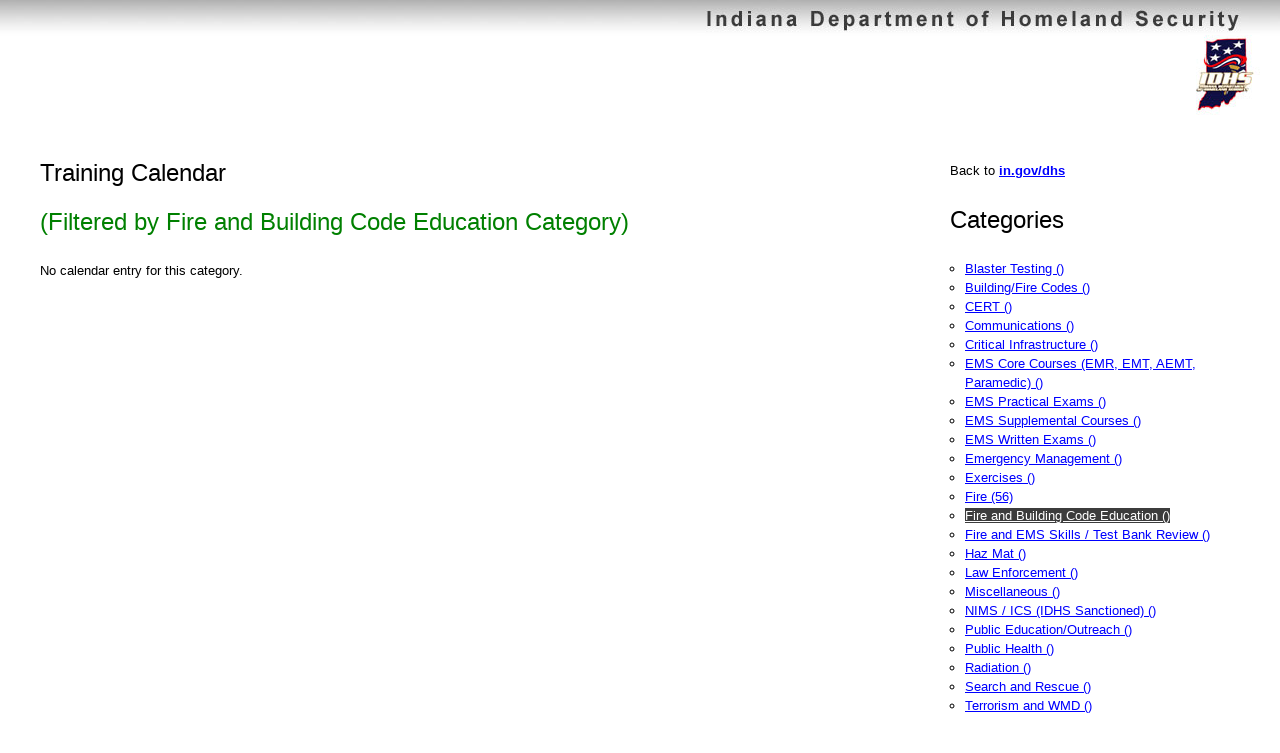

--- FILE ---
content_type: text/css
request_url: https://oas.dhs.in.gov/hs/css/archive/style_default.css
body_size: 3015
content:
/* -----------------------------------------------------------------------------
iGMS - Default Stylesheet
Author: Dennis Leonardo (May 2005)
------------------------------------------------------------------------------*/

@import url("undohtml.css");

body {
    background: #fff url(/hs/img/design/back01.jpg) repeat-x ;  
    color: #000; 
    font-family: verdana, arial, sans-serif;
    margin: 0px 20px 20px 20px;
    padding: 0px;
    font-size: small;
    line-height: 1.5em;
    text-align:center;
}

#pageBox {
  text-align:left;
  margin-bottom: 30px;
}

.fixed {
  width: 750px;
  margin: 0px auto 0px auto;
}



/* =HEADER
------------------------------------------------------------------------------*/

#headBox {
  background: url(/hs/img/design/dhs.jpg) no-repeat top right ;  
  height: 35px;
  padding: 0px;
  text-align: left;
  vertical-align: bottom;
}

#headBox h1{
  font-family: verdana, arial, sans-serif;
  font-weight: bold;
  font-size: large;
  margin: 0px;
  padding: 0px;
  text-align: left;
}
#headBox h1 a:link { text-decoration: none;}
#headBox h1 a:visited { text-decoration: none; }
#headBox h1 a:hover { text-decoration: none;  background: none;} 
#headBox h1 a:active { text-decoration: none; }

#subHeadBox {
   margin-bottom: 15px;
}

#subHeadBox1 {
   float: left;
   margin: 0px 0px 0px 0px;
}
#subHeadBox1 h2{
  font-family: arial, sans-serif;
  font-weight: bold;
  font-size: xx-large;
  color: #3c3c3c;
}
#subHeadBox2 {
  float: right;
   margin: 5px 0px 0px 0px;
   text-align: right;
   font-size: x-small;
}
#subHeadBox2 .info {
  font-weight: bold;
} 
#subHeadBox3{
  float: right;
} 

/* =FOOTER
------------------------------------------------------------------------------*/
#footBox{
  margin: 0px 0px 5px 0px;
  text-align: right;
  border: 1px solid #c6c6c6;
  background: #efefef;
  font-size: medium;
  padding: 5px 20px 0px 20px;
  vertical-align: middle;
  height: 30px;
}

#footBox a:link { text-decoration: none; color: #858585; } 
#footBox a:visited { text-decoration: none; color: #858585; }
#footBox a:hover { text-decoration: none; color: #fff;  background: #858585; }
#footBox a:active { text-decoration: none; color: #fff;  background: #858585; } 


/* =NAVIGATION:TOP MENU
------------------------------------------------------------------------------*/

#menuNav {
  text-align: left;
  padding: 0px 0px 0px 0px;
  border: 1px solid #c5c5c5;
  background: #efefef;
  font-weight: bold; 
  vertical-align: middle;
  margin-bottom: 15px;
}
#menuNav a{
  border-right: 1px solid #c5c5c5;
  padding: 0px 20px 0px 20px;
}
#menuNav ul li a:link { text-decoration: none; color: #000; } 
#menuNav ul li a:visited { text-decoration: none; color: #000; }
#menuNav ul li a:hover { text-decoration: none; color: #fff;  background: #3c3c3c;border-top: #3c3c3c 1px solid; border-bottom: #3c3c3c 3px solid; }
#menuNav ul li a:active { text-decoration: none; color: #fff;  background: #3c3c3c;border-top: #3c3c3c 1px solid; border-bottom: #3c3c3c 3px solid; } 
#menuNav ul li a:visited.currentPage { 
  background: #3c3c3c;color: #fff;border-top: #3c3c3c 1px solid; border-bottom: #3c3c3c 3px solid;
}

#menuNav ul {
 
  list-style-type: none;
  margin: 0px;
  padding: 0px;
  display: inline; 
}
#menuNav ul li {
  display: inline;
  margin: 0px;
  padding: 0px;
}

#subMenuNav ul{
  list-style-type: none;
  margin: 0px;
  padding: 0px;
  display: inline; 
}
#subMenuNav ul li {
  display: inline;
  margin: 0px;
  padding: 0px 20px 0px 20px;
}
#currentSubMenu {
background-color: #fffccc;
font-weight:bold;
font-size:x-large;
}

#breadCrumbs {
   margin: 0px 0px 5px 0px;
   text-align: left;
   font-size: x-small;
}




/* =LINKS
------------------------------------------------------------------------------*/
a:link { text-decoration: underline; color: blue; } 
a:visited { text-decoration: underline; color: blue; } 
a:active { text-decoration: underline; color: blue;  } 
a:hover { text-decoration: underline; color: #fff; background:  #3c3c3c;} 
a:link.selected { text-decoration: underline; color: #fff; background:  #3c3c3c; } 
a:visited.selected { text-decoration: underline; color: #fff; background:  #3c3c3c; } 

#exit1,#exit2 {
  text-align: right;
   background: url(/hs/img/exit_arrow.gif) top right no-repeat; 
   font-weight: bold;
  
}


#exit1 a:link,#exit2 a:link {
  padding: 0px 25px 0px 25px;
  margin: 0px;
  font-weight: bold;
}
#exit1 a:visited,#exit2 a:visited {
  padding: 0px 25px 0px 25px;
}

#exit1 a:hover,#exit2 a:hover {
  padding: 0px 25px 0px 25px;
}



.control a:link {
  font-weight: bold;
  padding: 2px 15px 2px 15px;
  margin: 0px;
  text-decoration: none;

}
.control a:visited {
  font-weight: bold;
  padding: 2px 15px 2px 15px;
  margin: 0px;
  text-decoration: none;
}
.control a:hover {
  font-weight: bold;
  padding: 2px 15px 2px 15px;
  margin: 0px;
  text-decoration: none;
}

/* =STRUCTURE
------------------------------------------------------------------------------*/

#mainBox { 
  margin: 0px 0px 20px 20px;
  padding: 0px;
}
#mainContent {
  margin: 10px;
  padding: 0px;
}
#sideContentFixed {
     width: 200px;
    float: right;
    margin: 10px;
    padding: 0px;
}
#mainContentFixed {
     width: 450px;
    margin: 10px;
    padding: 0px;
}
#mainContent3ColFluid {
 
  float: left;
  width: 40%;
}

#rightContent3ColFluid { 
  float: right;
  width: 30%;
}
#leftContent3ColFluid {
  float: left;
  width: 28%;
}
#sideContentFluid { 
  
  float: right;
  width: 25%;
  margin-top: 10px;
  padding: 5px 5px 5px 5px;
}


#mainContentFluid { 
  float: left;
  width: 70%;
}
#mainCentered {
  width: 64%;
}

.styled {
  background: #e8e8e8 url(/hs/img/form_back.jpg) bottom left repeat-x ;  
  
}

.styled2 {
 background: #e8e8e8 url(/hs/img/form_back2.jpg) bottom left repeat-x ; 
}
.cornerTopLeft {
  background: url(/hs/img/corner_top_left.gif) top left no-repeat; 
  width: 100%;
  height: 50px;
}
.cornerTopRight {
  background:  url(/hs/img/corner_top_right.gif) top right no-repeat; 
  width: 100%;
  height: 50px;
  
}


.module {
  margin: 20px 0px 100px 0px;
}
.module p {
  margin: 20px;
}

.module h3,h4 {
  font-size: medium;
  font-weight: bold;
  margin: 20px;
}
.moduleInfo {
  margin: 0px;
  font-weight: normal;
  font-size: x-small;
}

.column {
    float: left;
    margin: 10px;
    padding: 0px;
    width: 45%;
}
div.clearer {
    clear: both;
    line-height: 0px;
    height: 0px;
}
/* =HEADINGS
------------------------------------------------------------------------------*/
h1 {
    font-family: georgia, times, serif;
    font-size: xx-large;
    font-weight: normal;
}
h2 {
  margin: 30px 0px 30px 0px;
  font-size: x-large;
  font-weight: normal;
}
h3 {
    font-size: large;
    font-weight: normal;
    margin: 20px 0px 20px 0px;
}
h4 {
    font-size: small;
    font-weight: bold;
    margin: 20px 0px 20px 0px;
}
h3.total {
  font-weight: bold;
}
/* =TABLE
------------------------------------------------------------------------------*/
table {
  border: 1px solid #505050;
  margin-top: 10px;
}
table.noBorder .rowHeader th {background: none;}
th {

  border-bottom: 1px solid #505050;
  border-right: 1px solid #505050;
  
  padding-right: 5px;
  vertical-align: top;
  font-size: small;
  font-weight: bold;
  text-align: center;
  background: #ccc;
}
.rowHeader th {
  text-align: right;
  background: #ddd;    
}
td {

  border-bottom: 1px solid #505050;
  border-right: 1px solid #505050;

  padding-right: 5px;
  vertical-align: top;
  padding-left: 10px;
  vertical-align: top;
  font-size: 90%;
}
td.label {
  text-align: right;
  font-weight: bold;
}
td.complete a:link {
  text-decoration: none;
}
td.complete a:visited {
  text-decoration: none;
}
td.complete a:hover {
  text-decoration: none;
}
/* Sortable tables */
table.sortable a.sortheader {
    font-weight: bold;
    text-decoration: none;
}
table.sortable span.sortarrow {
    font-weight: bolder;
    text-decoration: none;
}
caption {
  text-align: left;
  font-weight: bold;
}
table.noBorder { border: none; }
table.noBorder td { border: none; padding-top: 10px;}
table.noBorder tr { border: none; }
table.noBorder th { border: none; padding-top: 10px; }

table.withBorder {
  border: 1px solid #505050;
  margin-top: 10px;
}

table.withBorder th {
  border-bottom: 1px solid #505050;
  border-right: 1px solid #505050;
  padding-right: 5px;
  vertical-align: top;
  font-size: small;
  font-weight: bold;
  text-align: center;
  background: #ccc;
}

table.withBorder td {
  border-bottom: 1px solid #505050;
  border-right: 1px solid #505050;
  padding-right: 5px;
  vertical-align: top;
  padding-left: 10px;
  vertical-align: top;
  font-size: 90%;
}


/* =TABLE
------------------------------------------------------------------------------*/


td.complete { background: #fff998; }
td.complete a:link { color: #000; }
td.complete a:visited { color: #000; }
td.complete a:hover { color: #000; }

td.LEVEL1 { background: #e8e9ff ; }
td.LEVEL2 { background: #e8ffe9 ; }

table.sortable span.sortarrow { color: #252525; }
 

tr.old { background-color: #ebb; }





/* =FORM
------------------------------------------------------------------------------*/




input {
  font-family: courier, monospace;
  border: 1px solid #e5e5e5;
  background: #fff;
}
input.switch {
  border: none;
  background: none;
}
input.button {
  background: #5c5c5c; border: none; color: #fff;
  font-family: verdana, arial, sans-serif;
  border: 1px solid #000;
  font-weight: bold;
  padding: 2px 15px 2px 15px;
  margin: 0px;
  text-decoration: none;
}
button.button {
  background: #5c5c5c; border: none; 
  color: #fff;
  font-family: verdana, arial, sans-serif;
  border: 1px solid #000;
  font-weight: bold;
  padding: 2px 15px 2px 15px;
  margin: 0px;
  text-decoration: none;
}
input.smallButton {
  font-family: verdana, arial, sans-serif;
  background: none;
  border: none;
  font-weight: normal;
  font-size: x-small;
  color: blue;
  margin: 0px;
  text-decoration: none;
}
select {
  font-family: verdana, sans-serif;
  border: 1px solid #e5e5e5;
  font-size: small;
}

/* =MISC
------------------------------------------------------------------------------*/

.lastItem { background-color: #edffcf; }
.last { background-color: #edffcf; }
.selected { background-color: #edffcf; }
.message { color: green; }
.error { color: red; }
.currentDoc { background-color: #FAD98F; }


.row2 { background-color: #eee; }
.row1 { background-color: #fff; }
.rowError { background-color: #FF6A88; }




ul li{ list-style-type: circle; }
li {margin-left: 15px;}

.error {
  color: red;
}
.message {
  color: green;
}

.subtext {
  font-weight: normal;
  font-size: x-small;
}

.listing {
  padding: 15px;
  width: 100%;
  border-bottom: 1px solid #e5e5e5;
}
.listing h2 {
  font-family: georgia, times, serif;
  margin-bottom: 20px;
  font-size: xx-large;
}
.listing h3 {
  font-family: arial,sans-serif;
  font-size: x-large;
}
.listing h4 {
  font-size: x-small;
  margin-top: -15px;
  font-weight: normal;
}
.listing p {
  font-size: small;
  margin-top: 5px;
}
.listingIndent {
  margin-left: 20px;
}
.listingInfo {
  margin-top: 2px;
  font-weight: normal;
  font-size: x-small;
}
.row {
  clear: both;
  margin-top: 10px;
  padding-top: 5px;
}


.row label {
  float: left;
  width: 200px;
  text-align: right;
  margin-right: 10px;
}


.row span.input {
  float: left;
  text-align: left;
  margin-left: 210px;
}



label {
  font-size: small;
  font-weight: bold;
}


.messageBox {
   border: 1px solid #e5e5e5;
   padding: 10px;
   background-color: #fffccc;
}
.messageBox #title {
  font-family: georgia, times, serif;
  font-size: x-large;
  font-weight: normal;
}

.sideContentList ul li{
  list-style-type: none;
  padding: 0;
  margin: 20px 0px 0px 20px;
}

.sideContentList ul li img{
  margin-bottom: -2px;
}

.sideContentList ul li .eventTitle a{
  font-family: verdana, arial, sans-serif;
  font-size: medium;
  font-weight: bold;
  text-decoration: none;
  padding: 0;
  margin: 20px 0px 0px 0px;
}




.control a:link {
  border: 1px solid #5c5c5c;
  font-weight: bold;
  text-decoration: none;
  background:  #3c3c3c;
  color: #fff;

}
.control a:visited {
   border: 1px solid  #5c5c5c;
  font-weight: bold;
  text-decoration: none;
  background:  #3c3c3c;
  color: #fff;
}
.control a:hover {
   border: 1px solid  #5c5c5c;
  font-weight: bold;
  text-decoration: none;
  background: #fff;
  color:  #3c3c3c;
}

.control2 a:link {
  border: none;
  font-weight: bold;
  font-size: medium;
}
.control2 a:visited {
  border: none;
  font-weight: bold;
  font-size: medium;
}
.control2 a:hover {
  border: none;
  font-weight: bold;
  font-size: medium;
}
.controlSmall a:link {
  border: none;
  text-decoration: none;
  font-weight: normal;
  font-size: x-small;
}
.controlSmall a:visited {
  border: none;
  text-decoration: none;
  font-weight: normal;
  font-size: x-small;
}
.controlSmall a:hover {
  border: none;
  text-decoration: none;
  font-weight: normal;
  font-size: x-small;
}

.iconTrue {
background-color:#008C00;
background-image: url(/hs/img/clearbits/bg_rounded.gif);
background-repeat: no-repeat;
margin-top: 5px;
}

.iconFalse {
background-color:#FF1A00;
background-image: url(/hs/img/clearbits/bg_rounded.gif);
background-repeat: no-repeat;
margin-top: 5px;
}

.icon {
background-color:#000;
background-image: url(/hs/img/clearbits/bg_rounded.gif);
background-repeat: no-repeat;
}

.icon2 {
  background-color:#505050;
  background-image: url(/hs/img/clearbits/bg_rounded.gif);
  background-repeat: no-repeat;
}

.icon3 {
  background-color:#a5a5a5;
  background-image: url(/hs/img/clearbits/bg_rounded.gif);
  background-repeat: no-repeat;
}
.info {
  font-size: x-small;
}
.bold {
  font-weight: bold;
}
.italic {
  font-style: italic;
}


#fundTree table { 
  border: 1px #5a5a5a solid; 
   background: #FAFAFA;
}

#fundTree table tr td { 
  border-right: 1px solid #5a5a5a;
  border-bottom: 1px solid #5a5a5a;
  vertical-align: top;
}

#fundTree table tr.LEVEL1 { 
  font-weight: bold;
}

#fundTree table tr.LEVEL1 td{ 
  border-top: 3px solid #5a5a5a;
}

#fundTree table tr td.NAME_LEVEL2 { padding-left: 30px; }
#fundTree table tr td.NAME_LEVEL3 { padding-left: 60px; }
#fundTree table tr td.NAME_LEVEL4 { padding-left: 90px; }

#fundTree table tr.TYPE_MOU { background-color: #E5DAF7; }
#fundTree table tr.TYPE_DIRECT { background-color: #B5F7D2; }
#fundTree table tr.TYPE_OPEN { background-color: #FFC8A2; }
#fundTree table tr.row1 { background-color: #ffffff; }


#fundTree table tr.FUND_TOTAL { background-color: #FFF0A4; }
#fundTree table tr.FUND_TOTAL td
{ 
  border-top: 3px solid #5a5a5a; 
  font-weight: bold;
}

ul.inlineList{
  list-style-type: none;
  margin: 0px;
  padding: 0px;
}
ul.inlineList li {
  display: inline;
  margin: 0px;
  padding: 0px 20px 0px 20px;
}

blockquote  {
    margin: 0px;
    padding: 0px;
}

blockquote, q {
    quotes: none;
    padding-top: 15px;
    padding-left: 35px;
    display: block;
    background: url(/hs/img/quote-end.jpg) no-repeat;
}

.yellowBackground  { background-color: #fffccc; }
.purpleBackground { background-color: #E5DAF7; }
.greenBackground  { background-color: #B5F7D2; }
.orangeBackground  { background-color: #FFC8A2; }
.grayBackground  { background-color: #efefef; }
.redBackground { background-color: #FF6A88; }

tr.crossout td {
  
  text-decoration:line-through;
  
}

.charNav {
    border: 1px solid #c5c5c5;
    background: #efefef;
    padding: 10px;
    margin-top: 20px;
    margin-bottom: 20px;
  
}

.charNav ul {
 
  list-style-type: none;
  margin: 0px;
  padding: 0px;
  display: inline; 
}
.charNav ul li {
  display: inline;
  margin: 0px;
  padding: 5px;
}

.charNav ul li.selected { 
   background-color: #fffccc;
   font-size:large;
   font-weight: bold;
}

ul li span.selected { 
   background-color: #fffccc;
   font-size:large;
   font-weight: bold;
   padding:5px;
}


.newMessage {
  background-color: #fffccc;
  font-size:x-small;
  font-weight: bold;
  padding: 5px;
   border: 1px solid #e5e5e5;
}

dt {
  
  margin-top: 10px;
  font-weight: bold;
  
}

.right {
  text-align: right;
}
.center {
  text-align: center;
}
button {
  border:none;
  background:none;
}


--- FILE ---
content_type: text/css
request_url: https://oas.dhs.in.gov/hs/css/style_calendar.css
body_size: 293
content:
/* -----------------------------------------------------------------------------
Calendar Stylesheet
Author: Dennis Leonardo
------------------------------------------------------------------------------*/

#calendarList {
  margin: 10px 0px 10px 0px;
 
}



.monthYear {
    margin: 10px 0px 10px 0px;
    font-family: georgia, times, serif;
    font-size: x-large;
    font-weight: normal;
    color: green;
}

.calendar {
   border: 1px solid #c6c6c6;
   margin: 10px 0px 0px 0px;
}
.weekend {
   background-color: #efefef;
}
.today {
   background-color: #fffccc;
}

.dayOfMonth {
   margin: 5px 0px 0px 5px;
   font-family: arial, sans-serif;
   font-size: xx-large;
   font-weight: bold;
   color: #b6b6b6;
   
}
.pastDayOfMonth {
  text-decoration: line-through;
}

.dayOfWeek {
   font-weight: normal;
   font-size: small;
   color: #969696;
}

.control3 a:link {
  font-family: verdana, arial, sans-serif;
  font-size: x-large;
  border: none;
  font-weight: bold;
  text-decoration: underline;
  background: none;
}
.control3 a:visited {
  font-family: verdana, arial, sans-serif;
  font-size: x-large;
   border: none;
  font-weight: bold;
  text-decoration: underline;
  background: none;
}
.control3 a:hover {
  font-family: verdana, arial, sans-serif;
  font-size: x-large;
  border: none;
  font-weight: bold;
  text-decoration: underline;
  background: #252525;
}

.eventList {
  margin: 10px 10px 10px 50px;
}

.eventList ul li{
  list-style-type: none;
  padding: 0;
  margin: 10px 10px 10px 30px;
}

.eventList ul li img{
  margin-bottom: -3px;
}

.eventList ul li .eventTitle a{
  font-family: verdana, arial, sans-serif;
  font-size: small;
  font-weight: bold;
  text-decoration: none;
  padding: 0;
  margin: 20px 0px 0px 0px;
}

.eventList ul li .eventInfo{
  padding: 5px 5px 5px 20px;
}